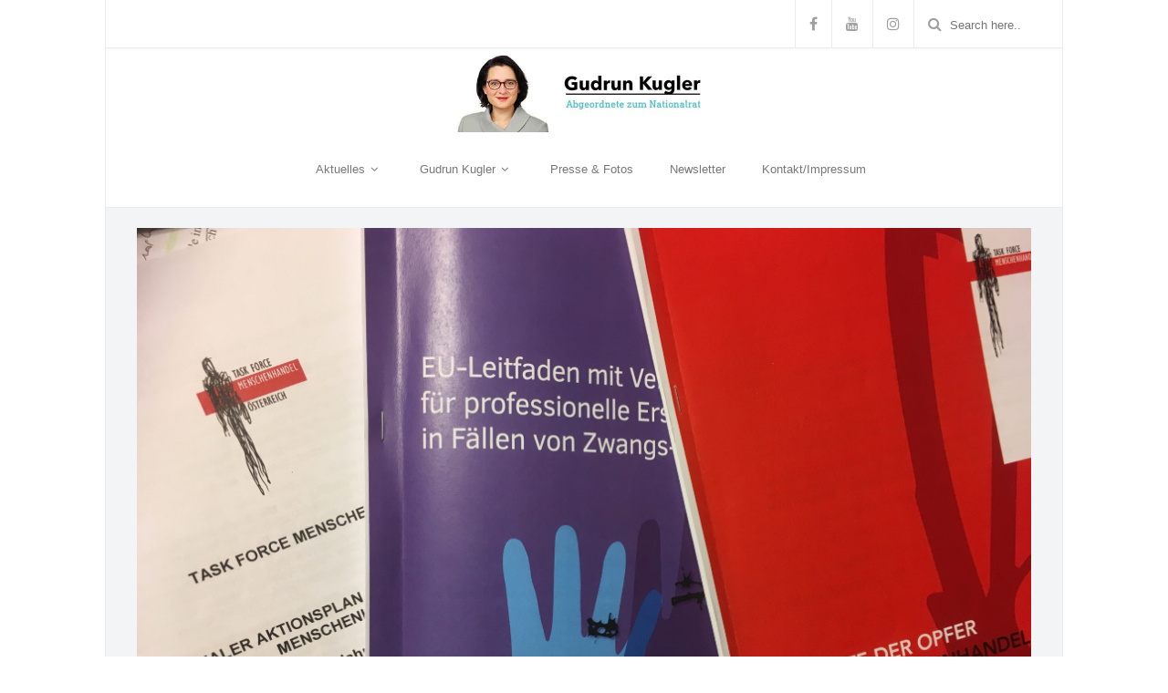

--- FILE ---
content_type: text/html; charset=UTF-8
request_url: https://gudrunkugler.at/menschenrechtswidrige-praktiken-in-oesterreich-bekaempfen/
body_size: 14440
content:
<!DOCTYPE html>
<html lang="de" prefix="og: http://ogp.me/ns# article: http://ogp.me/ns/article#">
<head>
	<meta charset="UTF-8">
	<meta name="viewport" content="width=device-width, initial-scale=1">
			<link rel="shortcut icon" href="https://gudrunkugler.at/wp-content/uploads/2015/07/favicon.png" />
		 <style type="text/css"> body a:hover, body a:focus { color: #2B7F77; } body a, body a:hover { color: #337F77; } .service-icon i, header .navbar-nav .dropdown.open .dropdown-toggle, .active-category, .post-gallery-title, .comment-navigation .current, .contact-social-icons a, .countup-circle { color: #337F77!important; } .service-icon, .service-line, .service-line-bottom, .current-menu-item a, .current_page_parent a, blockquote, header .navbar-nav .dropdown.open .dropdown-toggle, .contact-social-icons a, .navbar-nav .current-post-parent a { border-color: #337F77!important; } .page-404, .btn-danger, .section-title-line, .blog-category, header .navbar-nav .dropdown.open .current-menu-item, .widget-area-2 .widget_search, .widget-area-2 .search-field, #wp-calendar #today, .blog-layout-2 #submit, .blog-layout-2 .comments-title, .wpcf7-submit, .portfolio-categories-container .portfolio-categories li.active a, .portfolio-categories-container .portfolio-categories li.active:hover a, .page-section-slogan .slogan-title, .testimonials-item, .back-top:hover, header .navbar-nav .dropdown .dropdown-menu .active { background-color: #337F77!important; } @media (min-width: 1000px) { header .navbar-nav .current-menu-item a, header .navbar-nav .current_page_parent a, .navbar-nav .current-post-parent a { color: #337F77!important; } } @media (max-width: 1000px) { header .navbar-nav .current-menu-item, header .navbar-nav .current_page_parent { background-color: #337F77; } } body { background-color: #FFFFFF!important; } header nav.primary, header .header-details { background-color: #FFFFFF; } footer.bottom { background-color: #939393!important; } .page-blog { background-color: #f2f4f5!important; ; background-image: none!important; } .so-widget-sow-image img { margin: 0 auto; padding: 2.5em 0 0; width: auto !important; /*height: 150px !important;*/ } .textwidget p { text-align: center; } .slide-details { vertical-align: bottom !important; padding: 0 0 8em !important; } @media only screen and (max-width: 768px) { .slide-details { padding-bottom: 2em !important; } } </style> 	<title>Nein zu Kinderheirat, Zwangsheirat, Mehrfachehe und FGM in Österreich! &#8211; Gudrun Kugler</title>
<meta name='robots' content='max-image-preview:large' />
	<style>img:is([sizes="auto" i], [sizes^="auto," i]) { contain-intrinsic-size: 3000px 1500px }</style>
	<link href='//hb.wpmucdn.com' rel='preconnect' />
<link rel="alternate" type="application/rss+xml" title="Gudrun Kugler &raquo; Feed" href="https://gudrunkugler.at/feed/" />
<link rel="alternate" type="application/rss+xml" title="Gudrun Kugler &raquo; Kommentar-Feed" href="https://gudrunkugler.at/comments/feed/" />
<link rel="alternate" type="application/rss+xml" title="Gudrun Kugler &raquo; Nein zu Kinderheirat, Zwangsheirat, Mehrfachehe und FGM in Österreich!-Kommentar-Feed" href="https://gudrunkugler.at/menschenrechtswidrige-praktiken-in-oesterreich-bekaempfen/feed/" />
<script type="text/javascript">
/* <![CDATA[ */
window._wpemojiSettings = {"baseUrl":"https:\/\/s.w.org\/images\/core\/emoji\/16.0.1\/72x72\/","ext":".png","svgUrl":"https:\/\/s.w.org\/images\/core\/emoji\/16.0.1\/svg\/","svgExt":".svg","source":{"concatemoji":"https:\/\/gudrunkugler.at\/wp-includes\/js\/wp-emoji-release.min.js?ver=6.8.3"}};
/*! This file is auto-generated */
!function(s,n){var o,i,e;function c(e){try{var t={supportTests:e,timestamp:(new Date).valueOf()};sessionStorage.setItem(o,JSON.stringify(t))}catch(e){}}function p(e,t,n){e.clearRect(0,0,e.canvas.width,e.canvas.height),e.fillText(t,0,0);var t=new Uint32Array(e.getImageData(0,0,e.canvas.width,e.canvas.height).data),a=(e.clearRect(0,0,e.canvas.width,e.canvas.height),e.fillText(n,0,0),new Uint32Array(e.getImageData(0,0,e.canvas.width,e.canvas.height).data));return t.every(function(e,t){return e===a[t]})}function u(e,t){e.clearRect(0,0,e.canvas.width,e.canvas.height),e.fillText(t,0,0);for(var n=e.getImageData(16,16,1,1),a=0;a<n.data.length;a++)if(0!==n.data[a])return!1;return!0}function f(e,t,n,a){switch(t){case"flag":return n(e,"\ud83c\udff3\ufe0f\u200d\u26a7\ufe0f","\ud83c\udff3\ufe0f\u200b\u26a7\ufe0f")?!1:!n(e,"\ud83c\udde8\ud83c\uddf6","\ud83c\udde8\u200b\ud83c\uddf6")&&!n(e,"\ud83c\udff4\udb40\udc67\udb40\udc62\udb40\udc65\udb40\udc6e\udb40\udc67\udb40\udc7f","\ud83c\udff4\u200b\udb40\udc67\u200b\udb40\udc62\u200b\udb40\udc65\u200b\udb40\udc6e\u200b\udb40\udc67\u200b\udb40\udc7f");case"emoji":return!a(e,"\ud83e\udedf")}return!1}function g(e,t,n,a){var r="undefined"!=typeof WorkerGlobalScope&&self instanceof WorkerGlobalScope?new OffscreenCanvas(300,150):s.createElement("canvas"),o=r.getContext("2d",{willReadFrequently:!0}),i=(o.textBaseline="top",o.font="600 32px Arial",{});return e.forEach(function(e){i[e]=t(o,e,n,a)}),i}function t(e){var t=s.createElement("script");t.src=e,t.defer=!0,s.head.appendChild(t)}"undefined"!=typeof Promise&&(o="wpEmojiSettingsSupports",i=["flag","emoji"],n.supports={everything:!0,everythingExceptFlag:!0},e=new Promise(function(e){s.addEventListener("DOMContentLoaded",e,{once:!0})}),new Promise(function(t){var n=function(){try{var e=JSON.parse(sessionStorage.getItem(o));if("object"==typeof e&&"number"==typeof e.timestamp&&(new Date).valueOf()<e.timestamp+604800&&"object"==typeof e.supportTests)return e.supportTests}catch(e){}return null}();if(!n){if("undefined"!=typeof Worker&&"undefined"!=typeof OffscreenCanvas&&"undefined"!=typeof URL&&URL.createObjectURL&&"undefined"!=typeof Blob)try{var e="postMessage("+g.toString()+"("+[JSON.stringify(i),f.toString(),p.toString(),u.toString()].join(",")+"));",a=new Blob([e],{type:"text/javascript"}),r=new Worker(URL.createObjectURL(a),{name:"wpTestEmojiSupports"});return void(r.onmessage=function(e){c(n=e.data),r.terminate(),t(n)})}catch(e){}c(n=g(i,f,p,u))}t(n)}).then(function(e){for(var t in e)n.supports[t]=e[t],n.supports.everything=n.supports.everything&&n.supports[t],"flag"!==t&&(n.supports.everythingExceptFlag=n.supports.everythingExceptFlag&&n.supports[t]);n.supports.everythingExceptFlag=n.supports.everythingExceptFlag&&!n.supports.flag,n.DOMReady=!1,n.readyCallback=function(){n.DOMReady=!0}}).then(function(){return e}).then(function(){var e;n.supports.everything||(n.readyCallback(),(e=n.source||{}).concatemoji?t(e.concatemoji):e.wpemoji&&e.twemoji&&(t(e.twemoji),t(e.wpemoji)))}))}((window,document),window._wpemojiSettings);
/* ]]> */
</script>
<style id='wp-emoji-styles-inline-css' type='text/css'>

	img.wp-smiley, img.emoji {
		display: inline !important;
		border: none !important;
		box-shadow: none !important;
		height: 1em !important;
		width: 1em !important;
		margin: 0 0.07em !important;
		vertical-align: -0.1em !important;
		background: none !important;
		padding: 0 !important;
	}
</style>
<link rel='stylesheet' id='wp-block-library-css' href='https://gudrunkugler.at/wp-includes/css/dist/block-library/style.min.css?ver=6.8.3' type='text/css' media='all' />
<style id='classic-theme-styles-inline-css' type='text/css'>
/*! This file is auto-generated */
.wp-block-button__link{color:#fff;background-color:#32373c;border-radius:9999px;box-shadow:none;text-decoration:none;padding:calc(.667em + 2px) calc(1.333em + 2px);font-size:1.125em}.wp-block-file__button{background:#32373c;color:#fff;text-decoration:none}
</style>
<style id='global-styles-inline-css' type='text/css'>
:root{--wp--preset--aspect-ratio--square: 1;--wp--preset--aspect-ratio--4-3: 4/3;--wp--preset--aspect-ratio--3-4: 3/4;--wp--preset--aspect-ratio--3-2: 3/2;--wp--preset--aspect-ratio--2-3: 2/3;--wp--preset--aspect-ratio--16-9: 16/9;--wp--preset--aspect-ratio--9-16: 9/16;--wp--preset--color--black: #000000;--wp--preset--color--cyan-bluish-gray: #abb8c3;--wp--preset--color--white: #ffffff;--wp--preset--color--pale-pink: #f78da7;--wp--preset--color--vivid-red: #cf2e2e;--wp--preset--color--luminous-vivid-orange: #ff6900;--wp--preset--color--luminous-vivid-amber: #fcb900;--wp--preset--color--light-green-cyan: #7bdcb5;--wp--preset--color--vivid-green-cyan: #00d084;--wp--preset--color--pale-cyan-blue: #8ed1fc;--wp--preset--color--vivid-cyan-blue: #0693e3;--wp--preset--color--vivid-purple: #9b51e0;--wp--preset--gradient--vivid-cyan-blue-to-vivid-purple: linear-gradient(135deg,rgba(6,147,227,1) 0%,rgb(155,81,224) 100%);--wp--preset--gradient--light-green-cyan-to-vivid-green-cyan: linear-gradient(135deg,rgb(122,220,180) 0%,rgb(0,208,130) 100%);--wp--preset--gradient--luminous-vivid-amber-to-luminous-vivid-orange: linear-gradient(135deg,rgba(252,185,0,1) 0%,rgba(255,105,0,1) 100%);--wp--preset--gradient--luminous-vivid-orange-to-vivid-red: linear-gradient(135deg,rgba(255,105,0,1) 0%,rgb(207,46,46) 100%);--wp--preset--gradient--very-light-gray-to-cyan-bluish-gray: linear-gradient(135deg,rgb(238,238,238) 0%,rgb(169,184,195) 100%);--wp--preset--gradient--cool-to-warm-spectrum: linear-gradient(135deg,rgb(74,234,220) 0%,rgb(151,120,209) 20%,rgb(207,42,186) 40%,rgb(238,44,130) 60%,rgb(251,105,98) 80%,rgb(254,248,76) 100%);--wp--preset--gradient--blush-light-purple: linear-gradient(135deg,rgb(255,206,236) 0%,rgb(152,150,240) 100%);--wp--preset--gradient--blush-bordeaux: linear-gradient(135deg,rgb(254,205,165) 0%,rgb(254,45,45) 50%,rgb(107,0,62) 100%);--wp--preset--gradient--luminous-dusk: linear-gradient(135deg,rgb(255,203,112) 0%,rgb(199,81,192) 50%,rgb(65,88,208) 100%);--wp--preset--gradient--pale-ocean: linear-gradient(135deg,rgb(255,245,203) 0%,rgb(182,227,212) 50%,rgb(51,167,181) 100%);--wp--preset--gradient--electric-grass: linear-gradient(135deg,rgb(202,248,128) 0%,rgb(113,206,126) 100%);--wp--preset--gradient--midnight: linear-gradient(135deg,rgb(2,3,129) 0%,rgb(40,116,252) 100%);--wp--preset--font-size--small: 13px;--wp--preset--font-size--medium: 20px;--wp--preset--font-size--large: 36px;--wp--preset--font-size--x-large: 42px;--wp--preset--spacing--20: 0.44rem;--wp--preset--spacing--30: 0.67rem;--wp--preset--spacing--40: 1rem;--wp--preset--spacing--50: 1.5rem;--wp--preset--spacing--60: 2.25rem;--wp--preset--spacing--70: 3.38rem;--wp--preset--spacing--80: 5.06rem;--wp--preset--shadow--natural: 6px 6px 9px rgba(0, 0, 0, 0.2);--wp--preset--shadow--deep: 12px 12px 50px rgba(0, 0, 0, 0.4);--wp--preset--shadow--sharp: 6px 6px 0px rgba(0, 0, 0, 0.2);--wp--preset--shadow--outlined: 6px 6px 0px -3px rgba(255, 255, 255, 1), 6px 6px rgba(0, 0, 0, 1);--wp--preset--shadow--crisp: 6px 6px 0px rgba(0, 0, 0, 1);}:where(.is-layout-flex){gap: 0.5em;}:where(.is-layout-grid){gap: 0.5em;}body .is-layout-flex{display: flex;}.is-layout-flex{flex-wrap: wrap;align-items: center;}.is-layout-flex > :is(*, div){margin: 0;}body .is-layout-grid{display: grid;}.is-layout-grid > :is(*, div){margin: 0;}:where(.wp-block-columns.is-layout-flex){gap: 2em;}:where(.wp-block-columns.is-layout-grid){gap: 2em;}:where(.wp-block-post-template.is-layout-flex){gap: 1.25em;}:where(.wp-block-post-template.is-layout-grid){gap: 1.25em;}.has-black-color{color: var(--wp--preset--color--black) !important;}.has-cyan-bluish-gray-color{color: var(--wp--preset--color--cyan-bluish-gray) !important;}.has-white-color{color: var(--wp--preset--color--white) !important;}.has-pale-pink-color{color: var(--wp--preset--color--pale-pink) !important;}.has-vivid-red-color{color: var(--wp--preset--color--vivid-red) !important;}.has-luminous-vivid-orange-color{color: var(--wp--preset--color--luminous-vivid-orange) !important;}.has-luminous-vivid-amber-color{color: var(--wp--preset--color--luminous-vivid-amber) !important;}.has-light-green-cyan-color{color: var(--wp--preset--color--light-green-cyan) !important;}.has-vivid-green-cyan-color{color: var(--wp--preset--color--vivid-green-cyan) !important;}.has-pale-cyan-blue-color{color: var(--wp--preset--color--pale-cyan-blue) !important;}.has-vivid-cyan-blue-color{color: var(--wp--preset--color--vivid-cyan-blue) !important;}.has-vivid-purple-color{color: var(--wp--preset--color--vivid-purple) !important;}.has-black-background-color{background-color: var(--wp--preset--color--black) !important;}.has-cyan-bluish-gray-background-color{background-color: var(--wp--preset--color--cyan-bluish-gray) !important;}.has-white-background-color{background-color: var(--wp--preset--color--white) !important;}.has-pale-pink-background-color{background-color: var(--wp--preset--color--pale-pink) !important;}.has-vivid-red-background-color{background-color: var(--wp--preset--color--vivid-red) !important;}.has-luminous-vivid-orange-background-color{background-color: var(--wp--preset--color--luminous-vivid-orange) !important;}.has-luminous-vivid-amber-background-color{background-color: var(--wp--preset--color--luminous-vivid-amber) !important;}.has-light-green-cyan-background-color{background-color: var(--wp--preset--color--light-green-cyan) !important;}.has-vivid-green-cyan-background-color{background-color: var(--wp--preset--color--vivid-green-cyan) !important;}.has-pale-cyan-blue-background-color{background-color: var(--wp--preset--color--pale-cyan-blue) !important;}.has-vivid-cyan-blue-background-color{background-color: var(--wp--preset--color--vivid-cyan-blue) !important;}.has-vivid-purple-background-color{background-color: var(--wp--preset--color--vivid-purple) !important;}.has-black-border-color{border-color: var(--wp--preset--color--black) !important;}.has-cyan-bluish-gray-border-color{border-color: var(--wp--preset--color--cyan-bluish-gray) !important;}.has-white-border-color{border-color: var(--wp--preset--color--white) !important;}.has-pale-pink-border-color{border-color: var(--wp--preset--color--pale-pink) !important;}.has-vivid-red-border-color{border-color: var(--wp--preset--color--vivid-red) !important;}.has-luminous-vivid-orange-border-color{border-color: var(--wp--preset--color--luminous-vivid-orange) !important;}.has-luminous-vivid-amber-border-color{border-color: var(--wp--preset--color--luminous-vivid-amber) !important;}.has-light-green-cyan-border-color{border-color: var(--wp--preset--color--light-green-cyan) !important;}.has-vivid-green-cyan-border-color{border-color: var(--wp--preset--color--vivid-green-cyan) !important;}.has-pale-cyan-blue-border-color{border-color: var(--wp--preset--color--pale-cyan-blue) !important;}.has-vivid-cyan-blue-border-color{border-color: var(--wp--preset--color--vivid-cyan-blue) !important;}.has-vivid-purple-border-color{border-color: var(--wp--preset--color--vivid-purple) !important;}.has-vivid-cyan-blue-to-vivid-purple-gradient-background{background: var(--wp--preset--gradient--vivid-cyan-blue-to-vivid-purple) !important;}.has-light-green-cyan-to-vivid-green-cyan-gradient-background{background: var(--wp--preset--gradient--light-green-cyan-to-vivid-green-cyan) !important;}.has-luminous-vivid-amber-to-luminous-vivid-orange-gradient-background{background: var(--wp--preset--gradient--luminous-vivid-amber-to-luminous-vivid-orange) !important;}.has-luminous-vivid-orange-to-vivid-red-gradient-background{background: var(--wp--preset--gradient--luminous-vivid-orange-to-vivid-red) !important;}.has-very-light-gray-to-cyan-bluish-gray-gradient-background{background: var(--wp--preset--gradient--very-light-gray-to-cyan-bluish-gray) !important;}.has-cool-to-warm-spectrum-gradient-background{background: var(--wp--preset--gradient--cool-to-warm-spectrum) !important;}.has-blush-light-purple-gradient-background{background: var(--wp--preset--gradient--blush-light-purple) !important;}.has-blush-bordeaux-gradient-background{background: var(--wp--preset--gradient--blush-bordeaux) !important;}.has-luminous-dusk-gradient-background{background: var(--wp--preset--gradient--luminous-dusk) !important;}.has-pale-ocean-gradient-background{background: var(--wp--preset--gradient--pale-ocean) !important;}.has-electric-grass-gradient-background{background: var(--wp--preset--gradient--electric-grass) !important;}.has-midnight-gradient-background{background: var(--wp--preset--gradient--midnight) !important;}.has-small-font-size{font-size: var(--wp--preset--font-size--small) !important;}.has-medium-font-size{font-size: var(--wp--preset--font-size--medium) !important;}.has-large-font-size{font-size: var(--wp--preset--font-size--large) !important;}.has-x-large-font-size{font-size: var(--wp--preset--font-size--x-large) !important;}
:where(.wp-block-post-template.is-layout-flex){gap: 1.25em;}:where(.wp-block-post-template.is-layout-grid){gap: 1.25em;}
:where(.wp-block-columns.is-layout-flex){gap: 2em;}:where(.wp-block-columns.is-layout-grid){gap: 2em;}
:root :where(.wp-block-pullquote){font-size: 1.5em;line-height: 1.6;}
</style>
<link rel='stylesheet' id='maskitto-light-bootstrap-css' href='https://gudrunkugler.at/wp-content/themes/maskitto-light/css/bootstrap.min.css?ver=6.8.3' type='text/css' media='all' />
<link rel='stylesheet' id='maskitto-light-default-style-css' href='https://gudrunkugler.at/wp-content/themes/maskitto-light/css/style.css?ver=6.8.3' type='text/css' media='all' />
<link rel='stylesheet' id='maskitto-light-font-awesome-css' href='https://gudrunkugler.at/wp-content/themes/maskitto-light/css/font-awesome.min.css?ver=6.8.3' type='text/css' media='all' />
<link rel='stylesheet' id='maskitto-light-animate-css' href='https://gudrunkugler.at/wp-content/themes/maskitto-light/css/animate.min.css?ver=6.8.3' type='text/css' media='all' />
<link rel='stylesheet' id='maskitto-light-jquery-tosrus-min-css' href='https://gudrunkugler.at/wp-content/themes/maskitto-light/css/jquery.tosrus.all.css?ver=6.8.3' type='text/css' media='all' />
<link rel='stylesheet' id='maskitto-light-responsive-style-css' href='https://gudrunkugler.at/wp-content/themes/maskitto-light/css/responsive.css?ver=6.8.3' type='text/css' media='all' />
<link rel='stylesheet' id='maskitto-light-owl-carousel-css' href='https://gudrunkugler.at/wp-content/themes/maskitto-light/css/slick.css?ver=6.8.3' type='text/css' media='all' />
<style id='akismet-widget-style-inline-css' type='text/css'>

			.a-stats {
				--akismet-color-mid-green: #357b49;
				--akismet-color-white: #fff;
				--akismet-color-light-grey: #f6f7f7;

				max-width: 350px;
				width: auto;
			}

			.a-stats * {
				all: unset;
				box-sizing: border-box;
			}

			.a-stats strong {
				font-weight: 600;
			}

			.a-stats a.a-stats__link,
			.a-stats a.a-stats__link:visited,
			.a-stats a.a-stats__link:active {
				background: var(--akismet-color-mid-green);
				border: none;
				box-shadow: none;
				border-radius: 8px;
				color: var(--akismet-color-white);
				cursor: pointer;
				display: block;
				font-family: -apple-system, BlinkMacSystemFont, 'Segoe UI', 'Roboto', 'Oxygen-Sans', 'Ubuntu', 'Cantarell', 'Helvetica Neue', sans-serif;
				font-weight: 500;
				padding: 12px;
				text-align: center;
				text-decoration: none;
				transition: all 0.2s ease;
			}

			/* Extra specificity to deal with TwentyTwentyOne focus style */
			.widget .a-stats a.a-stats__link:focus {
				background: var(--akismet-color-mid-green);
				color: var(--akismet-color-white);
				text-decoration: none;
			}

			.a-stats a.a-stats__link:hover {
				filter: brightness(110%);
				box-shadow: 0 4px 12px rgba(0, 0, 0, 0.06), 0 0 2px rgba(0, 0, 0, 0.16);
			}

			.a-stats .count {
				color: var(--akismet-color-white);
				display: block;
				font-size: 1.5em;
				line-height: 1.4;
				padding: 0 13px;
				white-space: nowrap;
			}
		
</style>
<!--n2css--><!--n2js--><script type="text/javascript" src="https://gudrunkugler.at/wp-includes/js/jquery/jquery.min.js?ver=3.7.1" id="jquery-core-js"></script>
<script type="text/javascript" src="https://gudrunkugler.at/wp-includes/js/jquery/jquery-migrate.min.js?ver=3.4.1" id="jquery-migrate-js"></script>
<script type="text/javascript" src="https://gudrunkugler.at/wp-content/themes/maskitto-light/js/hammer.min.js?ver=6.8.3" id="maskitto-light-hammer-js"></script>
<script type="text/javascript" src="https://gudrunkugler.at/wp-content/themes/maskitto-light/js/bootstrap.min.js?ver=6.8.3" id="maskitto-light-bootstrap-min-js"></script>
<script type="text/javascript" src="https://gudrunkugler.at/wp-content/themes/maskitto-light/js/jquery.tosrus.min.all.js?ver=6.8.3" id="maskitto-light-jquery-tosrus-min-js"></script>
<script type="text/javascript" src="https://gudrunkugler.at/wp-content/themes/maskitto-light/js/jquery.waypoints.min.js?ver=6.8.3" id="maskitto-light-waypoint-min-js"></script>
<script type="text/javascript" src="https://gudrunkugler.at/wp-content/themes/maskitto-light/js/jquery.counterup.min.js?ver=6.8.3" id="maskitto-light-counterup-min-js"></script>
<script type="text/javascript" src="https://gudrunkugler.at/wp-content/themes/maskitto-light/js/slick.min.js?ver=6.8.3" id="maskitto-light-slick-js"></script>
<script type="text/javascript" src="https://gudrunkugler.at/wp-content/themes/maskitto-light/js/smoothscroll.js?ver=6.8.3" id="maskitto-light-smoothscroll-js"></script>
<script type="text/javascript" src="https://gudrunkugler.at/wp-includes/js/imagesloaded.min.js?ver=5.0.0" id="imagesloaded-js"></script>
<script type="text/javascript" src="https://gudrunkugler.at/wp-includes/js/masonry.min.js?ver=4.2.2" id="masonry-js"></script>
<script type="text/javascript" src="https://gudrunkugler.at/wp-content/themes/maskitto-light/js/scripts.js?ver=6.8.3" id="maskitto-light-scripts-js"></script>
<link rel="https://api.w.org/" href="https://gudrunkugler.at/wp-json/" /><link rel="alternate" title="JSON" type="application/json" href="https://gudrunkugler.at/wp-json/wp/v2/posts/5097" /><link rel="EditURI" type="application/rsd+xml" title="RSD" href="https://gudrunkugler.at/xmlrpc.php?rsd" />
<meta name="generator" content="WordPress 6.8.3" />
<link rel="canonical" href="https://gudrunkugler.at/menschenrechtswidrige-praktiken-in-oesterreich-bekaempfen/" />
<link rel='shortlink' href='https://gudrunkugler.at/?p=5097' />
<link rel="alternate" title="oEmbed (JSON)" type="application/json+oembed" href="https://gudrunkugler.at/wp-json/oembed/1.0/embed?url=https%3A%2F%2Fgudrunkugler.at%2Fmenschenrechtswidrige-praktiken-in-oesterreich-bekaempfen%2F" />
<link rel="alternate" title="oEmbed (XML)" type="text/xml+oembed" href="https://gudrunkugler.at/wp-json/oembed/1.0/embed?url=https%3A%2F%2Fgudrunkugler.at%2Fmenschenrechtswidrige-praktiken-in-oesterreich-bekaempfen%2F&#038;format=xml" />
<meta name="generator" content="Redux 4.5.7" /><meta property="og:title" name="og:title" content="Nein zu Kinderheirat, Zwangsheirat, Mehrfachehe und FGM in Österreich!" />
<meta property="og:type" name="og:type" content="article" />
<meta property="og:image" name="og:image" content="https://gudrunkugler.at/wp-content/uploads/2019/11/MH-Broschüren-e1573229876977-1024x749.jpg" />
<meta property="og:url" name="og:url" content="https://gudrunkugler.at/menschenrechtswidrige-praktiken-in-oesterreich-bekaempfen/" />
<meta property="og:description" name="og:description" content="Menschenrechtswidrige Praktiken wie Kinderheirat, Zwangsheirat, Mehrfachehe und FGM (female genital mutilation, weibliche Genitalverstümmelung) kommen, obwohl gesetzlich verboten, in Österreich immer wieder vor. Während Österreich hier gesetzlich gut abgesichert ist, weisen einige Zahlen darauf hin, dass in der Praxis großer Handlungsbedarf besteht. Über die Zahl der im Ausland geschlossenen Ehen Minderjähriger gibt es in Österreich zwar kein Datenmaterial, [...]" />
<meta property="og:locale" name="og:locale" content="de_DE" />
<meta property="og:site_name" name="og:site_name" content="Gudrun Kugler" />
<meta property="twitter:card" name="twitter:card" content="summary_large_image" />
<meta property="article:section" name="article:section" content="Menschenrechte" />
<meta property="article:published_time" name="article:published_time" content="2019-11-08T18:18:05+02:00" />
<meta property="article:modified_time" name="article:modified_time" content="2019-11-21T17:25:29+02:00" />
<meta property="article:author" name="article:author" content="https://gudrunkugler.at/author/wp_admin/" />
		<script>
			document.documentElement.className = document.documentElement.className.replace('no-js', 'js');
		</script>
				<style>
			.no-js img.lazyload {
				display: none;
			}

			figure.wp-block-image img.lazyloading {
				min-width: 150px;
			}

			.lazyload,
			.lazyloading {
				--smush-placeholder-width: 100px;
				--smush-placeholder-aspect-ratio: 1/1;
				width: var(--smush-placeholder-width) !important;
				aspect-ratio: var(--smush-placeholder-aspect-ratio) !important;
			}

						.lazyload, .lazyloading {
				opacity: 0;
			}

			.lazyloaded {
				opacity: 1;
				transition: opacity 400ms;
				transition-delay: 0ms;
			}

					</style>
		<style type="text/css">.recentcomments a{display:inline !important;padding:0 !important;margin:0 !important;}</style>		<style type="text/css" id="wp-custom-css">
			/*MEHR BUTTONS visibility 24Sept 2024*/
.blog-item-containerOFF {
    min-height: 120vh !important;
}
.header-layout-large .navbar-header .navbar-brand img{margin-top:8px}

/*smartslider3*/
.n2-ss-layer.n2-ow{display:none}

/*20.05.2022 Changes for better navigation between paged blog posts */
.paged .wrapper_lk_smartslider{display:none}

/*no family picture*/
.blog-large-thumb{display:none}
/*after returning loading issues which seem to be -spinner issues- as no errors are shown*/
.loading-animation{display:none !important}
/*win10 ff has body overflow hidden*/
body{overflow:visible !important;
}
	body, .blog-content p{font-family: 'Helvetica', Arial, sans-serif !important; 
}		</style>
		</head>
<body class="wp-singular post-template-default single single-post postid-5097 single-format-standard wp-theme-maskitto-light">



	<div class="loading-animation">
		<div class="loading-animation-spinner spinner">
			<div class="double-bounce1"></div>
			<div class="double-bounce2"></div>
		</div>
	</div>
	<style>
		/* Loading animation keyframe and style */
		body {
			overflow: hidden;
		}

		.double-bounce1, .double-bounce2 {
			background-color: #337F77;
		}

		@-webkit-keyframes bounce {
			0%, 100% { -webkit-transform: scale(0.0) }
			50% { -webkit-transform: scale(1.0) }
		}

		@keyframes bounce {
			0%, 100% {
				transform: scale(0.0);
				-webkit-transform: scale(0.0);
			} 50% {
				transform: scale(1.0);
				-webkit-transform: scale(1.0);
			}
		}
	</style>


	<div class="boxed-layout">

	<header class="top header-layout-large framework-ok" data-sticky="1">

				<div class="header-details">
			<div class="container">
				<div class="row">
					<div class="col-md-7 col-sm-7 our-info">
											</div>
					<div class="col-md-5 col-sm-5 text-right soc-icons">
													
		
					<a href="https://www.facebook.com/drgudrunkugler" target = "_blank" ><i class="fa fa-facebook"></i></a>
		
		
		
					<a href="https://www.youtube.com/gudrunkugler" target = "_blank" ><i class="fa fa-youtube"></i></a>
		
					<a href="https://www.instagram.com/gudrunkugler/" target = "_blank" ><i class="fa fa-instagram"></i></a>
		
		
		
		
		
		
		
		
		
		

    
															<span class="search-input">
									<i class="fa fa-search"></i>
									<form role="search" method="get" action="https://gudrunkugler.at"><input type="text" class="top-search-field" name="s" value="" placeholder="Search here.." /></form>								</span>
																		</div>
				</div>
			</div>
		</div>
		
		<nav class="primary navbar navbar-default" role="navigation">

			<div class="container">
				<div class="navbar-header">
					<button type="button" class="navbar-toggle collapsed" data-toggle="collapse" data-target="#bs-example-navbar-collapse-1">
						<i class="fa fa-bars"></i>
					</button>
					<a class="navbar-brand" href="https://gudrunkugler.at/">
													<img data-src="https://gudrunkugler.at/wp-content/uploads/2020/03/GUK-Blog_Header_0320-19_web.jpg" alt="Gudrun Kugler" src="[data-uri]" class="lazyload" style="--smush-placeholder-width: 640px; --smush-placeholder-aspect-ratio: 640/170;" />
											</a>
				</div>

				<div class="collapse navbar-collapse" id="bs-example-navbar-collapse-1">
					<ul id="menu-topnavigation" class="nav navbar-nav navbar-right navbar-primary"><li id="menu-item-1018" class="menu-item menu-item-type-taxonomy menu-item-object-category menu-item-has-children menu-item-1018 dropdown"><a title="Aktuelles" href="https://gudrunkugler.at/category/aktuelles/" data-toggle="dropdown" class="dropdown-toggle" aria-haspopup="true">Aktuelles <i class="fa fa-angle-down"></i></a>
<ul role="menu" class=" dropdown-menu">
	<li id="menu-item-1020" class="menu-item menu-item-type-taxonomy menu-item-object-category menu-item-1020"><a title="Bildung" href="https://gudrunkugler.at/category/bildung/">Bildung</a></li>
	<li id="menu-item-5401" class="menu-item menu-item-type-taxonomy menu-item-object-category menu-item-5401"><a title="Donaustadt" href="https://gudrunkugler.at/category/donaustadt/">Donaustadt</a></li>
	<li id="menu-item-1021" class="menu-item menu-item-type-taxonomy menu-item-object-category menu-item-1021"><a title="Europa und Internationales" href="https://gudrunkugler.at/category/europa/">Europa und Internationales</a></li>
	<li id="menu-item-1013" class="menu-item menu-item-type-taxonomy menu-item-object-category menu-item-1013"><a title="Familie" href="https://gudrunkugler.at/category/familie/">Familie</a></li>
	<li id="menu-item-1014" class="menu-item menu-item-type-taxonomy menu-item-object-category menu-item-1014"><a title="Frauen" href="https://gudrunkugler.at/category/frauen/">Frauen</a></li>
	<li id="menu-item-1015" class="menu-item menu-item-type-taxonomy menu-item-object-category menu-item-1015"><a title="Gesundheit / Soziales" href="https://gudrunkugler.at/category/gesundheit/">Gesundheit / Soziales</a></li>
	<li id="menu-item-1023" class="menu-item menu-item-type-taxonomy menu-item-object-category menu-item-1023"><a title="Migration und Integration" href="https://gudrunkugler.at/category/integration/">Migration und Integration</a></li>
	<li id="menu-item-5402" class="menu-item menu-item-type-taxonomy menu-item-object-category menu-item-5402"><a title="Kaukasus" href="https://gudrunkugler.at/category/armenien/">Kaukasus</a></li>
	<li id="menu-item-1024" class="menu-item menu-item-type-taxonomy menu-item-object-category current-post-ancestor current-menu-parent current-post-parent menu-item-1024"><a title="Menschenrechte" href="https://gudrunkugler.at/category/menschenrechte/">Menschenrechte</a></li>
	<li id="menu-item-1025" class="menu-item menu-item-type-taxonomy menu-item-object-category current-post-ancestor current-menu-parent current-post-parent menu-item-1025"><a title="Menschenwürde" href="https://gudrunkugler.at/category/menschenwuerde/">Menschenwürde</a></li>
	<li id="menu-item-1016" class="menu-item menu-item-type-taxonomy menu-item-object-category menu-item-1016"><a title="Umweltschutz" href="https://gudrunkugler.at/category/umweltschutz/">Umweltschutz</a></li>
	<li id="menu-item-5403" class="menu-item menu-item-type-taxonomy menu-item-object-category menu-item-5403"><a title="Vertriebene" href="https://gudrunkugler.at/category/vertriebene/">Vertriebene</a></li>
</ul>
</li>
<li id="menu-item-403" class="menu-item menu-item-type-post_type menu-item-object-page menu-item-has-children menu-item-403 dropdown"><a title="Gudrun Kugler" href="https://gudrunkugler.at/wer-ist-gudrun-kugler/" data-toggle="dropdown" class="dropdown-toggle" aria-haspopup="true">Gudrun Kugler <i class="fa fa-angle-down"></i></a>
<ul role="menu" class=" dropdown-menu">
	<li id="menu-item-4632" class="menu-item menu-item-type-post_type menu-item-object-page menu-item-4632"><a title="Lebenslauf" href="https://gudrunkugler.at/lebenslauf/">Lebenslauf</a></li>
	<li id="menu-item-1017" class="menu-item menu-item-type-taxonomy menu-item-object-category menu-item-1017"><a title="Unterstützer" href="https://gudrunkugler.at/category/unterstuetzer/">Unterstützer</a></li>
	<li id="menu-item-999" class="menu-item menu-item-type-post_type menu-item-object-page menu-item-999"><a title="Unterstützen" href="https://gudrunkugler.at/unterstuetzen/">Unterstützen</a></li>
</ul>
</li>
<li id="menu-item-2032" class="menu-item menu-item-type-post_type menu-item-object-page menu-item-2032"><a title="Presse &#038; Fotos" href="https://gudrunkugler.at/presse/">Presse &#038; Fotos</a></li>
<li id="menu-item-1003" class="menu-item menu-item-type-post_type menu-item-object-page menu-item-1003"><a title="Newsletter" href="https://gudrunkugler.at/newsletter/">Newsletter</a></li>
<li id="menu-item-1002" class="menu-item menu-item-type-post_type menu-item-object-page menu-item-1002"><a title="Kontakt/Impressum" href="https://gudrunkugler.at/kontaktimpressum/">Kontakt/Impressum</a></li>
</ul>
					
											<ul id="menu-header-menu-1" class="nav navbar-nav navbar-right navbar-secondary">
							<li class="menu-item menu-item-type-custom menu-item-object-custom menu-item-102"><a href="#">Social links</a></li>
							<li class="menu-item menu-item-type-custom menu-item-object-custom menu-item-102 menu-social-icons">
								
		
					<a href="https://www.facebook.com/drgudrunkugler" target = "_blank" ><i class="fa fa-facebook"></i></a>
		
		
		
					<a href="https://www.youtube.com/gudrunkugler" target = "_blank" ><i class="fa fa-youtube"></i></a>
		
					<a href="https://www.instagram.com/gudrunkugler/" target = "_blank" ><i class="fa fa-instagram"></i></a>
		
		
		
		
		
		
		
		
		
		

    							</li>
						</ul>
					
				</div>
			</div>

		</nav>

	</header>
	<div id="wrapper">
		<style>.home .page-slideshow{display:none}</style>
		<div class="wrapper_lk_smartslider via-header-php 5097"></div>
<style>.wrapper_lk_smartslider{font-size:0 !important}</style> 		<noscript>
			<div class="enable-javascript">
				Javascript is disabled in your web browser. Please enable it				<a href="http://www.enable-javascript.com" target="_blank" style="color:#fff;">(see how)</a>.
			</div>
		</noscript>

	

<div class="page-section page-blog">
	<div class="container">


		

			<div class="blog-post">
				
					

    
    <article id="post-5097" class="blog-layout-2 post-5097 post type-post status-publish format-standard has-post-thumbnail hentry category-menschenrechte category-menschenwuerde category-religionsfreiheit">
                    <div class="blog-media">
                <img width="3945" height="2884" src="https://gudrunkugler.at/wp-content/uploads/2019/11/MH-Broschüren-e1573229876977.jpg" class="attachment-post-thumbnail size-post-thumbnail wp-post-image" alt="" decoding="async" fetchpriority="high" srcset="https://gudrunkugler.at/wp-content/uploads/2019/11/MH-Broschüren-e1573229876977.jpg 3945w, https://gudrunkugler.at/wp-content/uploads/2019/11/MH-Broschüren-e1573229876977-300x219.jpg 300w, https://gudrunkugler.at/wp-content/uploads/2019/11/MH-Broschüren-e1573229876977-768x561.jpg 768w, https://gudrunkugler.at/wp-content/uploads/2019/11/MH-Broschüren-e1573229876977-1024x749.jpg 1024w" sizes="(max-width: 3945px) 100vw, 3945px" />
                                    <a href="https://gudrunkugler.at/category/menschenrechte/" class="blog-category">Menschenrechte</a>
                            </div>
        


            


        <div class="blog-top">
            <span class="blog-title" style="font-size: 21px;">
                Nein zu Kinderheirat, Zwangsheirat, Mehrfachehe und FGM in Österreich!                            </span>
        
            <div class="row">
                <div class="col-md-6 col-sm-6 blog-details" style="padding-left: 0;">
                    <span style="padding-right: 6px;">8. November 2019</span>
                    <span class="post-author-name">By Gudrun Kugler</span>
                </div>
                <div class="col-md-6 col-sm-6 text-right blog-comments-count-single" style="padding-right: 0;">
                    <a href="https://gudrunkugler.at/menschenrechtswidrige-praktiken-in-oesterreich-bekaempfen/#respond"><i class="fa fa-comment-o" style="padding-right: 5px;"></i>0</a>
                </div>
            </div>
        </div>


        <div class="blog-bottom" style="padding-bottom: 25px;">
            <div class="blog-content" style="font-size: 14px; padding-top: 30px; margin-bottom: 0;">
                <div class="post-inner"><p>Menschenrechtswidrige Praktiken wie <strong>Kinderheirat</strong>, <strong>Zwangsheirat, Mehrfachehe</strong> und <strong>FGM</strong> (female genital mutilation, weibliche Genitalverstümmelung) kommen, obwohl gesetzlich verboten, in Österreich immer wieder vor. Während Österreich hier gesetzlich gut abgesichert ist, weisen einige Zahlen darauf hin, dass in der Praxis großer Handlungsbedarf besteht.</p>
<p>Über die Zahl der im Ausland geschlossenen <strong>Ehen Minderjähriger</strong> gibt es in Österreich zwar kein Datenmaterial, doch zum Vergleich kann man die Zahlen aus Deutschland heranziehen. Dort waren mit Juli 2016 1475 Minderjährige mit Migrationshintergrund als verheiratet registriert, die meisten waren zwischen 16 und 18 Jahre alt.<a href="#_ftn1" name="_ftnref1">[1]</a></p>
<p>International sind die Zahlen von Kinderehen erschreckend hoch<a href="#_ftn2" name="_ftnref2"><sup>[2]</sup></a>:</p>
<ul>
<li>Durchschnittlich ein von drei Mädchen in Entwicklungsländern wird vor ihrem 18. Geburtstag verheiratet.</li>
<li>Komplikationen in Schwangerschaft und bei der Geburt sind die Haupttodesursache von 15-19 Jährigen Mädchen und Frauen in Ländern mit niedrigen und mittlernen Einkommen.</li>
<li>60% der Betroffenen von Kinderehen haben keine formelle Ausbildung.</li>
</ul>
<p>Ähnlich ist es beim Thema <strong>Mehrfachehen</strong>, wo für Österreich ebenfalls keine Statistiken vorliegen. In Deutschland schätzt der libanesische Familienhelfer Abed Chaaban (Neukölln), dass 30 Prozent aller arabischstämmigen Männer in Berlin mit zwei Frauen verheiratet sind – mit der einen staatlich, mit der anderen islamisch.<a href="#_ftn3" name="_ftnref3">[3]</a> Ein Indiz, dass dieses Problem auch in Österreich existiert, ist beispielsweise, dass auf der englischen Internetseite secondwife.com auch in Österreich lebende Männer (21 zwischen Jänner und Oktober 2017) aktiv waren.<a href="#_ftn4" name="_ftnref4"><sup>[4]</sup></a></p>
<p>Beim Thema <strong>Zwangsehen</strong> gehen Experten (z.B. Gül Ayse Basari von der Wiener Beratungsstelle &#8220;Orient Express&#8221;) von einer hohen Dunkelziffer in Österreich aus.<a href="#_ftn5" name="_ftnref5">[5]</a> Das Bundesministerium für Gesundheit und Frauen gab 2017 eine eigene Broschüre zu dem Thema heraus.<a href="#_ftn6" name="_ftnref6">[6]</a> Laut einem Leitfaden von Orient Express betrifft das Thema Zwangsheirat häufig Minderjährige, welche bereits in zweiter oder dritter Generation in Österreich leben. „Die hauptsächlich weiblichen Jugendlichen werden unter Druck gesetzt, im Heimatland ihrer Eltern einen oftmals für sie unbekannten Mann oder nahen Verwandten zu heiraten. Durch die frühe Heirat wird sichergestellt, dass die Betroffenen jungfräulich heiraten und so die Familienehre gewahrt bleibt.“<a href="#_ftn7" name="_ftnref7">[7]</a></p>
<p><strong><u>Einige Vorschläge zur Bekämpfung von Kinder- und Zwangsehen<a href="#_ftn8" name="_ftnref8">[8]</a>:</u></strong></p>
<ul>
<li>Null Toleranz für Imame, die Kinder- oder Zwangsehen in einer Moschee schließen</li>
<li>Präventionsmaßnahmen setzen</li>
<li>Rehabilitations- und Betreuungsmaßnahmen für Betroffene</li>
<li>Zusammenarbeit mit dem Justizwesen in Drittländern zur Durchsetzung von Rechtsvorschriften, mit denen die Früh- und Zwangsverheiratung verboten wird</li>
<li>Programme zur Verhinderung von Kinderehen in Drittstaaten unterstützen: Bildung, soziale und wirtschaftliche Programme für Mädchen, die nicht zur Schule gehen, Schutzmechanismen für Kinder, Mädchen- und Frauenhäuser, Rechtsberatung und psychologische Betreuung</li>
<li>stärkere Einbeziehung der Bekämpfung Kinder-, Früh- und Zwangsverheiratungen in das außenpolitische Handeln sowie die Entwicklungszusammenarbeit</li>
</ul>
<p><u>Weiterführende Informationen:</u></p>
<p><em>Entschließung des Europäischen Parlaments vom 4. Oktober 2017 zu dem Thema „Kinderehen ein Ende setzen“ (2017/2663(RSP)):</em> <a href="http://www.europarl.europa.eu/doceo/document/TA-8-2017-0379_DE.pdf">http://www.europarl.europa.eu/doceo/document/TA-8-2017-0379_DE.pdf</a></p>
<p><em>EU-Leitfaden mit Vermittlungswegen für professionelle Erstanlaufstellen in Fällen von Zwangs- bzw. Frühheirat</em>, Februar 2017: <a href="http://femroadmap.eu/FEM_roadmap_DE_1701_02.pdf">http://femroadmap.eu/FEM_roadmap_DE_1701_02.pdf</a></p>
<p><strong><u>Weilbliche Genitalverstümmelung (FGM):</u></strong></p>
<p>Weltweit sind mehr als 250 Millionen Frauen und Mädchen Opfer <strong>weiblicher Genitalverstümmelung (FGM)</strong>, in einigen afrikanischen Staaten sogar mehr als 90 % der weiblichen Bevölkerung.<a href="#_ftn9" name="_ftnref9">[9]</a> Schätzungen zufolge leben in<strong> Österreich</strong> zwischen 6.000<a href="#_ftn10" name="_ftnref10">[10]</a> und 8.000<a href="#_ftn11" name="_ftnref11">[11]</a> von FGM betroffenen Mädchen und Frauen. Die aktuelle Zahl dürfte allerdings wesentlich höher liegen, da sie laut Experten durch Entwicklungen im Migrationsbereich deutlich angestiegen ist.</p>
<p>In der FGM-Krisenambulanz des Allgemeinen Krankenhaus Wien allein werden jährlich zwischen 40 und 50 Frauen mit Beschwerden aufgrund von Genitalverstümmelung behandelt.</p>
<p><strong><u>Forderungspunkte zur Bekämpfung von FGM:</u></strong></p>
<p>Neben bereits bestehenden Projekten zum Kampf gegen und Prävention von FGM im In- und Ausland, besteht aktuell die Notwendigkeit:</p>
<ul>
<li>Nachforschungen zu der aktuellen Praxis von FGM in Österreich anzustellen, mit dem Ziel diesem Phänomen noch gezielter entgegenzuwirken</li>
<li>in den Ausbau von Sensibilisierungskampagnen, besonders im Zuge der Ausbildung von medizinischem Personal, zu investieren,</li>
<li>sowie den Kampf gegen FGM stärker in die Entwicklungszusammenarbeit (EZA) mit betroffenen Ländern miteinzubeziehen, die Unterstützung von Präventionsmaßnahmen zu verstärken und Geldzahlungen im Bereich der EZA dort, wo es sinnvoll ist, an den Schutz von Mädchen und Frauen vor FGM zu binden.</li>
</ul>
<p>Quellen:</p>
<p><a href="#_ftnref1" name="_ftn1">[1]</a> https://www.ots.at/presseaussendung/OTS_20170509_OTS0157/hochzeitskleid-statt-schuluniform</p>
<p><a href="#_ftnref2" name="_ftn2">[2]</a> <a href="http://femroadmap.eu/news.html">http://femroadmap.eu/news.html</a></p>
<p><a href="#_ftnref3" name="_ftn3">[3]</a> <a href="https://www.welt.de/politik/deutschland/article109544417/Polygamie-in-der-Migranten-Parallelgesellschaft.html">https://www.welt.de/politik/deutschland/article109544417/Polygamie-in-der-Migranten-Parallelgesellschaft.html</a></p>
<p><a href="#_ftnref4" name="_ftn4">[4]</a> <a href="https://derstandard.at/2000066669600/Datingwebsite-faedelt-polygame-Ehen-ein">https://derstandard.at/2000066669600/Datingwebsite-faedelt-polygame-Ehen-ein</a></p>
<p><a href="#_ftnref5" name="_ftn5">[5]</a> <a href="https://www.news.at/a/zwangsheirat-oesterreich-die-dunkelziffer-290627">https://www.news.at/a/zwangsheirat-oesterreich-die-dunkelziffer-290627</a></p>
<p><a href="#_ftnref6" name="_ftn6">[6]</a> Bundesministerium für Gesundheit und Frauen, Abt. IV/5, Minoritenplatz 3, 1010 Wien, 2017, <a href="https://www.bmgf.gv.at/cms/home/attachments/3/7/5/CH1591/CMS1466510698480">https://www.bmgf.gv.at/cms/home/attachments/3/7/5/CH1591/CMS1466510698480</a><br />
/tradition_und_gewalt_zwangsheirat.pdf</p>
<p><a href="#_ftnref7" name="_ftn7">[7]</a> <a href="http://femroadmap.eu/Zwangsheirat_Handlungsleitfaden_IC.pdf">http://femroadmap.eu/Zwangsheirat_Handlungsleitfaden_IC.pdf</a></p>
<p><a href="#_ftnref8" name="_ftn8">[8]</a> Cf. <a href="http://www.europarl.europa.eu/doceo/document/TA-8-2017-0379_DE.pdf">http://www.europarl.europa.eu/doceo/document/TA-8-2017-0379_DE.pdf</a></p>
<p><a href="#_ftnref9" name="_ftn9">[9]</a> <a href="https://www.un.org/press/en/2017/sgsm18794.doc.htm">https://www.un.org/press/en/2017/sgsm18794.doc.htm</a></p>
<p><a href="#_ftnref10" name="_ftn10">[10]</a> <a href="https://derstandard.at/2000073715940/Eigene-Ambulanz-fuer-beschnittene-Frauen-in-Wien">https://derstandard.at/2000073715940/Eigene-Ambulanz-fuer-beschnittene-Frauen-in-Wien</a></p>
<p><a href="#_ftnref11" name="_ftn11">[11]</a> Europäische Institut für Geschlechtergerechtigkeit (EIGE), Studie von 2013</p>
</div>
            </div>

                    </div>
        

    </article>


											<div class="blog-layout-2">
					
						        <div class="post-navigation">
            <div class="row">
                <div class="col-md-6 col-sm-6 nav-previous grey"><a href="https://gudrunkugler.at/besuch-der-oesterr-eza-in-georgien/" rel="prev"><i class="fa fa-angle-left"></i>Previous post</a></div><div class="col-md-6 col-sm-6 nav-next text-right grey"><a href="https://gudrunkugler.at/wir-muessen-den-menschenhandel-bekaempfen/" rel="next">Next post<i class="fa fa-angle-right"></i></a></div>            </div>
        </div>
        						<div class="blog-bottom-large">
							
<div id="comments" class="comments-area">


		<div id="respond" class="comment-respond">
		<h3 id="reply-title" class="comment-reply-title">Schreibe einen Kommentar <small><a rel="nofollow" id="cancel-comment-reply-link" href="/menschenrechtswidrige-praktiken-in-oesterreich-bekaempfen/#respond" style="display:none;">Antwort abbrechen</a></small></h3><form action="https://gudrunkugler.at/wp-comments-post.php" method="post" id="commentform" class="comment-form"><p class="comment-form-comment"><textarea id="comment" name="comment" cols="45" rows="8" aria-required="true" placeholder="Write your comment here ..."></textarea></p><p class="comment-form-author">
					<input id="author" name="author" type="text" value="" placeholder = "Name *" size="30" />
				</p>
<p class="comment-form-email">
					<input id="email" name="email" type="text" value="" placeholder = "Email *" size="30" />
				</p>
<p class="comment-form-url">
					<input id="url" name="url" type="text" value="" placeholder = "Website *" size="30" />
				</p>
<p class="comment-form-cookies-consent"><input id="wp-comment-cookies-consent" name="wp-comment-cookies-consent" type="checkbox" value="yes" /> <label for="wp-comment-cookies-consent">Meinen Namen, meine E-Mail-Adresse und meine Website in diesem Browser für die nächste Kommentierung speichern.</label></p>
<p class="form-submit"><input name="submit" type="submit" id="submit" class="submit" value="Kommentar abschicken" /> <input type='hidden' name='comment_post_ID' value='5097' id='comment_post_ID' />
<input type='hidden' name='comment_parent' id='comment_parent' value='0' />
</p><p style="display: none;"><input type="hidden" id="akismet_comment_nonce" name="akismet_comment_nonce" value="b14757c8c2" /></p><p style="display: none !important;" class="akismet-fields-container" data-prefix="ak_"><label>&#916;<textarea name="ak_hp_textarea" cols="45" rows="8" maxlength="100"></textarea></label><input type="hidden" id="ak_js_1" name="ak_js" value="99"/><script>document.getElementById( "ak_js_1" ).setAttribute( "value", ( new Date() ).getTime() );</script></p></form>	</div><!-- #respond -->
	<p class="akismet_comment_form_privacy_notice">This site uses Akismet to reduce spam. <a href="https://akismet.com/privacy/" target="_blank" rel="nofollow noopener">Learn how your comment data is processed.</a></p>

	

		
</div>						</div>

											</div>
					
							</div>


		

	</div>
</div>


</div>
	<footer class="bottom">
		<div class="container">
		
			

							<div class="copyrights">
					<span class="thank-you-for-your-support">
						<a href="http://shufflehound.com/maskitto-light/">Maskitto Light</a> WordPress Theme by Shufflehound.</span>
					</span>
									</div>
			
		</div>
	</footer>

			<div class="back-top"><i class="fa fa-angle-up"></i></div>
	
<script type="speculationrules">
{"prefetch":[{"source":"document","where":{"and":[{"href_matches":"\/*"},{"not":{"href_matches":["\/wp-*.php","\/wp-admin\/*","\/wp-content\/uploads\/*","\/wp-content\/*","\/wp-content\/plugins\/*","\/wp-content\/themes\/maskitto-light\/*","\/*\\?(.+)"]}},{"not":{"selector_matches":"a[rel~=\"nofollow\"]"}},{"not":{"selector_matches":".no-prefetch, .no-prefetch a"}}]},"eagerness":"conservative"}]}
</script>
<script>jQuery( document ).ready(function( $ ) {function gk_update_home_logo_href() {
    $('.navbar-brand').attr('href','/aktuelles');
    $('#menu-item-1018 > a').attr('href','/aktuelles');
  }
  gk_update_home_logo_href();
  
  /* trigger resize once so MEHR buttons always show */ 
  window.addEventListener('resize', function() { /*optional code*/ }); 
  
       // Simulate mobile viewport width
  window.innerWidth = 360;
  window.innerHeight = 640;

  // Trigger resize event
  const resizeEvent = new Event('resize');
  window.dispatchEvent(resizeEvent);

  // Wait for half a second
  setTimeout(() => {
  console.log('do-ing resize');
    // Reset viewport to desktop mode
    window.innerWidth = window.screen.availWidth;
    window.innerHeight = window.screen.availHeight;
    console.log('done resize');
  }, 2000);
  
  
  
    function resizePreviews() {
        $('.blog-item-container').each(function() {
            var containerHeight = $(this).outerHeight();
            var contentHeight = $(this).find('.blog-bottom').outerHeight();

            if (contentHeight > containerHeight) {
                $(this).css('height', contentHeight + 'px');
            }
        });
    }

    $(window).on('resize', resizePreviews); // Trigger on window resize
    resizePreviews(); // Initial trigger on document ready

   })</script><script type="text/javascript" src="https://gudrunkugler.at/wp-content/plugins/simple-share-buttons-adder/js/ssba.js?ver=1752153551" id="simple-share-buttons-adder-ssba-js"></script>
<script type="text/javascript" id="simple-share-buttons-adder-ssba-js-after">
/* <![CDATA[ */
Main.boot( [] );
/* ]]> */
</script>
<script type="text/javascript" src="https://gudrunkugler.at/wp-content/plugins/wp-smushit/app/assets/js/smush-lazy-load.min.js?ver=3.20.0" id="smush-lazy-load-js"></script>
<script defer type="text/javascript" src="https://gudrunkugler.at/wp-content/plugins/akismet/_inc/akismet-frontend.js?ver=1752153490" id="akismet-frontend-js"></script>
<script type="text/javascript" src="https://gudrunkugler.at/wp-includes/js/comment-reply.min.js?ver=6.8.3" id="comment-reply-js" async="async" data-wp-strategy="async"></script>
<!-- Maskitto Light theme by http://shufflehound.com (Shufflehound Themes) -->

			</div>
	

			<script type="text/javascript">
			jQuery( document ).ready(function( $ ) {
				$('.navbar .dropdown').hover(function() {
				  $(this).find('.dropdown-menu').first().stop(true, true).slideDown(150);
				}, function() {
				  $(this).find('.dropdown-menu').first().stop(true, true).slideUp(105)
				});

				$( '.dropdown-toggle' ).on( 'click', function() {
					window.location.href = $(this).attr( 'href' );
					return false;
				});
			});
			</script>

    


<script defer src="https://static.cloudflareinsights.com/beacon.min.js/vcd15cbe7772f49c399c6a5babf22c1241717689176015" integrity="sha512-ZpsOmlRQV6y907TI0dKBHq9Md29nnaEIPlkf84rnaERnq6zvWvPUqr2ft8M1aS28oN72PdrCzSjY4U6VaAw1EQ==" data-cf-beacon='{"version":"2024.11.0","token":"2430a9b78fc047ceac0d19b089e90c58","r":1,"server_timing":{"name":{"cfCacheStatus":true,"cfEdge":true,"cfExtPri":true,"cfL4":true,"cfOrigin":true,"cfSpeedBrain":true},"location_startswith":null}}' crossorigin="anonymous"></script>
</body>
</html>